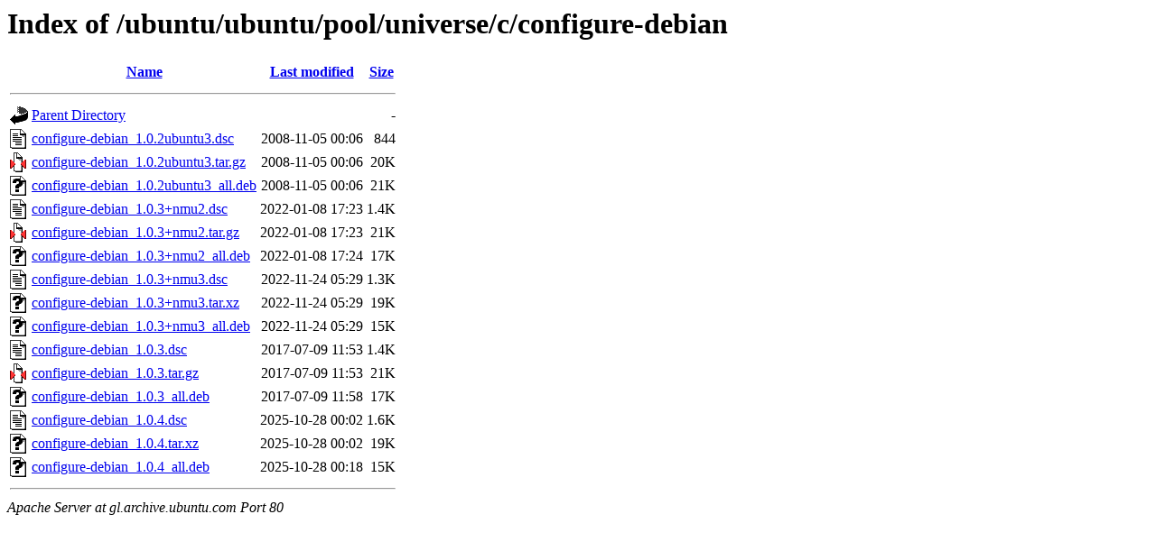

--- FILE ---
content_type: text/html;charset=UTF-8
request_url: http://gl.archive.ubuntu.com/ubuntu/ubuntu/pool/universe/c/configure-debian/?C=N;O=A
body_size: 731
content:
<!DOCTYPE HTML PUBLIC "-//W3C//DTD HTML 3.2 Final//EN">
<html>
 <head>
  <title>Index of /ubuntu/ubuntu/pool/universe/c/configure-debian</title>
 </head>
 <body>
<h1>Index of /ubuntu/ubuntu/pool/universe/c/configure-debian</h1>
  <table>
   <tr><th valign="top"><img src="/icons/blank.gif" alt="[ICO]"></th><th><a href="?C=N;O=D">Name</a></th><th><a href="?C=M;O=A">Last modified</a></th><th><a href="?C=S;O=A">Size</a></th></tr>
   <tr><th colspan="4"><hr></th></tr>
<tr><td valign="top"><img src="/icons/back.gif" alt="[PARENTDIR]"></td><td><a href="/ubuntu/ubuntu/pool/universe/c/">Parent Directory</a></td><td>&nbsp;</td><td align="right">  - </td></tr>
<tr><td valign="top"><img src="/icons/text.gif" alt="[TXT]"></td><td><a href="configure-debian_1.0.2ubuntu3.dsc">configure-debian_1.0.2ubuntu3.dsc</a></td><td align="right">2008-11-05 00:06  </td><td align="right">844 </td></tr>
<tr><td valign="top"><img src="/icons/compressed.gif" alt="[   ]"></td><td><a href="configure-debian_1.0.2ubuntu3.tar.gz">configure-debian_1.0.2ubuntu3.tar.gz</a></td><td align="right">2008-11-05 00:06  </td><td align="right"> 20K</td></tr>
<tr><td valign="top"><img src="/icons/unknown.gif" alt="[   ]"></td><td><a href="configure-debian_1.0.2ubuntu3_all.deb">configure-debian_1.0.2ubuntu3_all.deb</a></td><td align="right">2008-11-05 00:06  </td><td align="right"> 21K</td></tr>
<tr><td valign="top"><img src="/icons/text.gif" alt="[TXT]"></td><td><a href="configure-debian_1.0.3+nmu2.dsc">configure-debian_1.0.3+nmu2.dsc</a></td><td align="right">2022-01-08 17:23  </td><td align="right">1.4K</td></tr>
<tr><td valign="top"><img src="/icons/compressed.gif" alt="[   ]"></td><td><a href="configure-debian_1.0.3+nmu2.tar.gz">configure-debian_1.0.3+nmu2.tar.gz</a></td><td align="right">2022-01-08 17:23  </td><td align="right"> 21K</td></tr>
<tr><td valign="top"><img src="/icons/unknown.gif" alt="[   ]"></td><td><a href="configure-debian_1.0.3+nmu2_all.deb">configure-debian_1.0.3+nmu2_all.deb</a></td><td align="right">2022-01-08 17:24  </td><td align="right"> 17K</td></tr>
<tr><td valign="top"><img src="/icons/text.gif" alt="[TXT]"></td><td><a href="configure-debian_1.0.3+nmu3.dsc">configure-debian_1.0.3+nmu3.dsc</a></td><td align="right">2022-11-24 05:29  </td><td align="right">1.3K</td></tr>
<tr><td valign="top"><img src="/icons/unknown.gif" alt="[   ]"></td><td><a href="configure-debian_1.0.3+nmu3.tar.xz">configure-debian_1.0.3+nmu3.tar.xz</a></td><td align="right">2022-11-24 05:29  </td><td align="right"> 19K</td></tr>
<tr><td valign="top"><img src="/icons/unknown.gif" alt="[   ]"></td><td><a href="configure-debian_1.0.3+nmu3_all.deb">configure-debian_1.0.3+nmu3_all.deb</a></td><td align="right">2022-11-24 05:29  </td><td align="right"> 15K</td></tr>
<tr><td valign="top"><img src="/icons/text.gif" alt="[TXT]"></td><td><a href="configure-debian_1.0.3.dsc">configure-debian_1.0.3.dsc</a></td><td align="right">2017-07-09 11:53  </td><td align="right">1.4K</td></tr>
<tr><td valign="top"><img src="/icons/compressed.gif" alt="[   ]"></td><td><a href="configure-debian_1.0.3.tar.gz">configure-debian_1.0.3.tar.gz</a></td><td align="right">2017-07-09 11:53  </td><td align="right"> 21K</td></tr>
<tr><td valign="top"><img src="/icons/unknown.gif" alt="[   ]"></td><td><a href="configure-debian_1.0.3_all.deb">configure-debian_1.0.3_all.deb</a></td><td align="right">2017-07-09 11:58  </td><td align="right"> 17K</td></tr>
<tr><td valign="top"><img src="/icons/text.gif" alt="[TXT]"></td><td><a href="configure-debian_1.0.4.dsc">configure-debian_1.0.4.dsc</a></td><td align="right">2025-10-28 00:02  </td><td align="right">1.6K</td></tr>
<tr><td valign="top"><img src="/icons/unknown.gif" alt="[   ]"></td><td><a href="configure-debian_1.0.4.tar.xz">configure-debian_1.0.4.tar.xz</a></td><td align="right">2025-10-28 00:02  </td><td align="right"> 19K</td></tr>
<tr><td valign="top"><img src="/icons/unknown.gif" alt="[   ]"></td><td><a href="configure-debian_1.0.4_all.deb">configure-debian_1.0.4_all.deb</a></td><td align="right">2025-10-28 00:18  </td><td align="right"> 15K</td></tr>
   <tr><th colspan="4"><hr></th></tr>
</table>
<address>Apache Server at gl.archive.ubuntu.com Port 80</address>
</body></html>
